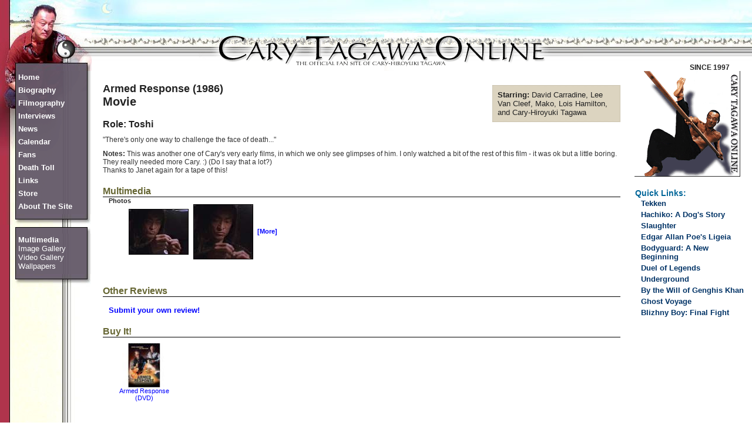

--- FILE ---
content_type: text/html; charset=utf-8
request_url: http://www.carytagawaonline.com/films/details.php?id=46
body_size: 3927
content:
<!DOCTYPE HTML PUBLIC "-//W3C//DTD HTML 4.01 Transitional//EN"
"http://www.w3.org/TR/html4/loose.dtd">
<html>
<head>
   <title>Cary Tagawa Online :: Armed Response (1986)</title>
   <meta http-equiv="Content-Type" content="text/html; charset=iso-8859-1">
   <meta name="Author" content="Annie @ CHT Online">
   <meta name="Description" content="Armed Response (1986) page. Cary-Hiroyuki Tagawa: an amazing actor and martial artist. This site includes a filmography, image gallery, biography, updates, and links to other great C-H T sites.">
   <meta name="KeyWords" content="Armed Response, 1986, Toshi, Movie, Cary-Hiroyuki Tagawa, David Carradine, Lee Van Cleef, Mako, Lois Hamilton, cary-hiroyuki tagawa, cary tagawa, tagawa, cary-hiroyuki, official, celebrities, actors, martial arts, asian, japanese, asian-american, chuu-shin">
   <meta name="verify-v1" content="P7oip+SPXuS71nQTZzDFNHpuxP8kkVotNLo421YaBE8=" />
   <meta name="medium" content="mult" />	

   <link rel="image_src" href="http://www.carytagawaonline.com/_graphics/cht.gif" />   
   <link href="/style2.css" rel="stylesheet" type="text/css" media="all">
   <link href="/style_print.css" rel="stylesheet" type="text/css" media="print">
   <link href="/style_mobile.css" rel="stylesheet" type="text/css" media="aural">
   <link href="/style_mobile.css" rel="stylesheet" type="text/css" media="handheld">
   <!--<link href="/style2_xmas.css" rel="stylesheet" type="text/css"> -->
   
   <link rel="shortcut icon" type="image/ico" href="http://www.carytagawaonline.com/favicon.ico">
   <link rel="alternate" type="application/rss+xml" title="RSS" href="http://www.carytagawaonline.com/xml.php" />

	<script language="javascript" src="/javascript.js"></script>
	<script language="javascript" src="/dates.js"></script>	
		
	<!-- lightbox scripts -->
	<script type="text/javascript" src="/global/lightbox/js/prototype.js"></script>
	<script type="text/javascript" src="/global/lightbox/js/scriptaculous.js?load=effects,builder"></script>
	<script type="text/javascript" src="/global/lightbox/js/lightbox.js"></script>
	<link rel="stylesheet" href="/global/lightbox/css/lightbox.css" type="text/css" media="screen" />
	<!-- end lightbox scripts -->	
</head>
<body>
<!-- layout: skip button for mobile -->
<a href="#menu"><img style="float:left;" class="mobile_only" 
	width="10" height="10" border="0" vspace="0" hspace="0"
	src="/_graphics/images/spacer.gif"
	alt="Skip to menu."></a>
<!-- layout: END skip button for mobile -->
<!-- layout: print header -->
<div align="center" class="print_only">
	<img src="/_graphics/images/title_06.gif" width="654" height="65" border="0">
</div>
<!-- layout: END print header --->
<!-- layout: header --->
<table width="100%" border="0" cellspacing="0" cellpadding="0" class="non_mobile_table non_print_table">
  <tr>
    <td bgcolor="#FFFFFF"> 
      <table width="100%" border="0" cellspacing="0" cellpadding="0">
        <tr> 
          <td width="106"><img src="/_graphics/images/slices_01.jpg" width="106" height="56"></td>
          <td width="195"><img src="/_graphics/images/time_day.jpg" width="195" height="56" name="timeIMG" id="timeIMG"></td>
          <td background="/_graphics/images/slices_03.jpg" align="right">
		  	<!-- <table style="height: 12px;" cellspacing="0" cellpadding="0"><tr>
				<td><script language="javascript">ShowChatMsg();</script></td></tr>
			</table> -->		  	
		  &nbsp;</td>
        </tr>
      </table>
      <table width="100%" border="0" cellspacing="0" cellpadding="0" background="/_graphics/images/slices_06.jpg">
        <tr> 
          <td width="156"><img src="/_graphics/images/slices_05.jpg" width="156" height="65"></td>
          <td align="center"><a href="/"><img src="/_graphics/images/title_06.gif" width="654" height="65" border="0" name="logoIMG" id="logoIMG" alt="Cary Tagawa Online"></a></td>
          <td valign="bottom" class="smallFont">since 1997</td>
        </tr>
      </table>
    </td>
  </tr>
</table>
<!-- layout: END header --->
<script language="javascript">displayTimeImage('timeIMG');</script>
<!-- layout: content --->
<table width="100%" cellpadding="0" cellspacing="0">
<tr>
	<!-- layout: menu --->
	<td width="155" class="non_print_td">
		<!-- layout: menu table --->
		<table width="155" border="0" cellspacing="0" cellpadding="0">
		<tr>
			<td class="con_menu_table_left">
				<img src="/_graphics/images/spacer.gif" alt="">
			</td>
			<td width="129">
				<!-- layout: main menu -->
				<table width="129" border="0" cellspacing="0" cellpadding="0">
				<tr>			
					<td class="con_menu_table_left_edge">
						<img src="/_graphics/images/spacer.gif" alt="">
					</td>
					<td class="con_menu_table_bg_1">
						<a name="menu"></a>
						<table class="mainmenu">
							<tr class="mobile_only"><td><a href="#content">Skip To Content</a></td></tr>
							<tr><td><a href="/">Home</a></td></tr>
							<tr><td><a href="/biography">Biography</a></td></tr>
							<tr><td><a href="/films">Filmography</a></td></tr>
							<tr><td><a href="/interviews">Interviews</a></td></tr>
							<tr><td><a href="/news">News</a></td></tr>
							<tr><td><a href="/calendar">Calendar</a></td></tr>
							<tr><td><a href="/fans">Fans</a></td></tr>
							<tr><td><a href="/deathtoll">Death Toll</a></td></tr>
							<tr><td><a href="/links">Links</a></td></tr>
							<tr><td><a href="/store">Store</a></td></tr>
							<tr><td><a href="/about">About The Site</a></td></tr>
						</table>
					</td>
					<td class="con_menu_table_right_edge">
						<img src="/_graphics/images/spacer.gif" alt="">
					</td>
				</tr>
				<tr>			
					<td colspan="3" class="con_menu_table_bottom">
						<img src="/_graphics/images/spacer.gif" alt="">
					</td>
				</tr>
				</table>	
				<!-- layout: end main menu -->	
				<!-- layout: second menu -->
				<table width="129" border="0" cellspacing="0" cellpadding="0">
				<tr>			
					<td colspan="3" class="con_menu_table_top">
						<img src="/_graphics/images/spacer.gif" alt="">
					</td>
				</tr>
				<tr>
					<td class="con_menu_table_left_edge">
						<img src="/_graphics/images/spacer.gif" alt="">
					</td>
					<td class="con_menu_table_bg_2">
						<table class="mainmenu">
						<tr>
							<td>
								<div><a href="/media/index.php">Multimedia</a></div>
								<div class="sm"><a href="/media/gallery.php">Image Gallery</a></div>
								<div class="sm"><a href="/media/video.php">Video Gallery</a></div>
								<div class="sm"><a href="/media/wallpapers.php">Wallpapers</a></div>
								<!-- <div class="sm"><a href="/media/aim.php">AIM Buddy Icons</a></div>
								<div class="sm"><a href="/media/icons">Desktop Icons</a></div>
								<div class="sm"><a href="/media/myspace.php">MySpace</a></div>
								<div class="sm"><a href="/media/ecards">E-Cards</a></div> -->
							</td>
						</tr>
						</table>
					</td>
					<td class="con_menu_table_right_edge">
						<img src="/_graphics/images/spacer.gif" alt="">
					</td>
				</tr>
				<tr>			
					<td colspan="3" class="con_menu_table_bottom">
						<img src="/_graphics/images/spacer.gif" alt="">
					</td>
				</tr>
				</table>
				<!-- layout: end second menu -->
				
							</td>
		</tr>
		</table>
		<!-- layout: end menu table -->
	</td>
	<!-- layout: end menu -->
	
	<!-- layout: begin content -->
	<td style="padding: 20px; ">
	<a name="content"></a><link rel="stylesheet" href="../style_films.css" type="text/css">
	
	
<div class="filmsDetails">
	 
		<b>Starring:</b> David Carradine, Lee Van Cleef, Mako, Lois Hamilton, 
		and Cary-Hiroyuki Tagawa 
		
</div>

<div class="film_title">
	Armed Response (1986)<div class='font11'>Movie</div></div>

<div class='font12 bold'>&nbsp;<br>Role: Toshi </div>
<script src="http://connect.facebook.net/en_US/all.js#xfbml=1"></script><fb:like show_faces="false" width="350"></fb:like>

<div class="review">"There's only one way to challenge the face of death..."</div> <div class="review"><b>Notes: </b>This was another one of Cary's very early films, in which we only see glimpses of him. I only watched a bit of the rest of this film - it was ok but a little boring. They really needed more Cary. :) (Do I say that a lot?) 
<br>
Thanks to Janet again for a tape of this!</div> 
<div class='underlined'>Multimedia</div><div class='indent film_item'><b>Photos</b></div><div class='film_item' style='padding-left: 40px; padding-bottom: 10px;'><a href="../media/media.php?type=3&cat=46"><img src="/files/photos/a/ar1_t.jpg" class='border' style='vertical-align: middle;' hspace='4'></a><a href="../media/media.php?type=3&cat=46"><img src="/files/photos/a/ar2_t.jpg" class='border' style='vertical-align: middle;' hspace='4'></a> <a href='../media/media.php?type=3&cat=46'><b>[More]</b></a></div><div>&nbsp;</div><div class='underlined'>Other Reviews</div><br><div class='font10 bold' style='padding-left: 10px;'><a 
			href='review.php?id=46'>Submit your own review!</a></div><div class='underlined'>Buy It!</div>
			<div class='film_item' style='width: 120px; text-align:center; padding: 10px; float: left;'>
				<a href='http://www.amazon.com/gp/product/B0000ADXFE?ie=UTF8&tag=carytagawa-20&linkCode=as2&camp=1789&creative=9325&creativeASIN=B0000ADXFE' target='_blank'><img src='../store/image.php?f=store_17.jpg' border='0'><br>Armed Response<br>(DVD)</a>
				<br><i></i>
			</div><div style='clear: both;'>&nbsp;</div>
<div class='underlined'>Discuss</div>

<div style='padding: 10px;'><span class='bold'>Share on Facebook!</span></div>

<div id="fb-root"></div><script src="http://connect.facebook.net/en_US/all.js#appId=162979697077788&amp;xfbml=1"></script><fb:comments xid="movie_46" numposts="10" width="475" publish_feed="true"></fb:comments>

<hr>

<div style='padding: 10px;'><a class='bold' href="forum/index.php#1">Talk About It</a> on the Message Board!</div>


<p>&nbsp;</p>	</td>

     
     <td>&nbsp;</td>


     <!--- column 3 --->
     <td width="200">

     <!-- version =  --> 
     

                      <div style='margin-bottom: 20px'><a href="/"><img border="0" src="/_graphics/cht.gif" width="180" height="180"></a></div>

        
        		
		
		<!-- recent work -->
		<div align="left" class="menu_recent">
		<div class='headerBlue2' style='width: 180px;'>Quick Links:</div><div class='menu_recent_item'><a href='/films/details.php?id=93'>Tekken</a></div><div class='menu_recent_item'><a href='/films/details.php?id=119'>Hachiko: A Dog's Story</a></div><div class='menu_recent_item'><a href='/films/details.php?id=114'>Slaughter</a></div><div class='menu_recent_item'><a href='/films/details.php?id=117'>Edgar Allan Poe's Ligeia</a></div><div class='menu_recent_item'><a href='/films/details.php?id=107'>Bodyguard: A New Beginning</a></div><div class='menu_recent_item'><a href='/films/details.php?id=94'>Duel of Legends</a></div><div class='menu_recent_item'><a href='/films/details.php?id=118'>Underground</a></div><div class='menu_recent_item'><a href='/films/details.php?id=116'>By the Will of Genghis Khan</a></div><div class='menu_recent_item'><a href='/films/details.php?id=115'>Ghost Voyage</a></div><div class='menu_recent_item'><a href='/films/details.php?id=75'>Blizhny Boy: Final Fight</a></div>		</div>
		<!-- /recent work -->



				<!-- google adsense -->
				<div style="margin-top:30px;">
				  <script type="text/javascript"><!--
				  google_ad_client = "pub-8808463870125912";
				  /* CHT 160x600, created 7/14/10 */
				  google_ad_slot = "3730824570";
				  google_ad_width = 160;
				  google_ad_height = 600;
				  //-->
				  </script>
				  <script type="text/javascript" src="http://pagead2.googlesyndication.com/pagead/show_ads.js"></script>
				</div>
				<!-- end google adsense -->


     


     </td>


</tr>
</table>

<br><br>
<div class="footer non_print_block">
	<a href="/copyright.php">Copyright Information</a>
</div>

</body>
</html>

--- FILE ---
content_type: text/css; charset=UTF-8
request_url: http://www.carytagawaonline.com/style2.css
body_size: 2975
content:
/* last updated: 12/25 */

:root {
	--font-family-base: Geneva, Verdana, Arial, Helvetica, sans-serif;
	--font-size-base: 13px;
	--bg-color-base: #ffffff;
	--color-base: #222222;
}

html { width:100%; }

body {
	font-feature-settings: "kern","liga","pnum";
    -webkit-font-smoothing: antialiased;
    margin: 0;
    font-family: var(--font-family-base);
    font-size: var(--font-size-base);
    font-weight: var(--weight-normal);
    line-height: var(--line-height-base);
    letter-spacing: var(--letter-spacing-base);
    color: var(--color-base);
    background-color: var(--bg-color-base);
	scrollbar-gutter: stable;
}

img { border-width: 0px; }

BODY { 
	background-image: url("/_graphics/images/slices_13.jpg");
	background-repeat: repeat-y;
	margin: 0px;
	padding: 0px;
	cursor: default;
}

/* ------------------------------------------------------------------------------------ */

.con_menu_table_top {
	background-image: url("/_graphics/images/menu_top.gif");
	background-repeat: no-repeat;
	background-position: bottom left; }
.con_menu_table_top, .con_menu_table_top IMG { width: 128px; height: 11px; }

.con_menu_table_left {
	background-image: url("/_graphics/images/menu_edge_top.jpg");
	background-repeat: no-repeat; }
.con_menu_table_left, .con_menu_table_left IMG { width: 26px; height: 262px; }

.con_menu_table_left_edge {
	background-image: url("/_graphics/images/menu_edge.jpg");
	background-repeat: repeat-y; }
.con_menu_table_left_edge, .con_menu_table_left_edge IMG { width: 2px; }

.con_menu_table_bg_1 {
	background-image: url("/_graphics/images/menu_bg_top.gif");
	background-repeat: repeat;
	width: 120px; }
	
.con_menu_table_bg_2 {
	background-image: url("/_graphics/images/menu_bg.gif");
	background-repeat: repeat;
	width: 120px; }

.con_menu_table_right_edge {
	background-image: url("/_graphics/images/menu_edge2.gif");
	background-repeat: repeat-y; }
.con_menu_table_right_edge, .con_menu_table_right_edge IMG { width: 7px; }

.con_menu_table_bottom {
	background-image: url("/_graphics/images/menu_bottom.jpg");
	background-repeat: no-repeat;
	background-position: top left; }
.con_menu_table_bottom, .con_menu_table_bottom IMG { width: 128px; height: 22px; }

/* ------------------------------------------------------------------------------------ */
	
A, .link { color: #0000FF; cursor: pointer; }
A:visited { color: #222299; }
A, A:visited { text-decoration: none; }
A:hover, .link:hover { color: #3355FF; text-decoration: underline; }

TR { vertical-align: top; }
TH { font-size: 1.05em; }
BLOCKQUOTE { margin-left: 20px; }

HR { height:1px; color:white; border:solid 1px black; border-collapse:collapse; }
HR.faint { border: solid 1px #DDDDDD; }
H1, font H1, i H1, H2, font H2, i H2, H3, font H3, i H3, 
H4, font H4, i H4, H5, font H5, i H5,
.headerBlue3, .headerBlue2, .headerBlue1,
.updatesHeader, .grayHeader { 
	font-family: Geneva, Arial, Helvetica, sans-serif; 
}
H1, font H1, i H1 { font-size: 2em; }
H2, font H2, i H2  { font-size: 1.8em; }
H3, font H3, i H3 { font-size: 1.5em; }
H4, font H4, i H4 { font-size: 1.2em; }
H5, font H5, i H5 { font-size: 1.1em; }

.sans_serif { font-family: Geneva, Arial, Helvetica, sans-serif; }
.serif { font-family: "Courier New", Courier, mono; }
.font14 { font-size: 1.4em; }
.font12 { font-size: 1.2em; }
.font11 { font-size: 1.1em; }
.font10 { font-size: 1em; }
.font9 { font-size: 0.9em; }
.font8 { font-size: 0.85em; }
.smallFont { font-size: 0.9em; font-weight: bold; text-transform: uppercase; }

.headerBlue3 { font-size: 1em; font-weight: bold; color: #006699; }
.headerBlue2 { font-size: 1.2em; font-weight: bold; color:#006699; }
.headerBlue1 { font-size: 1.4em; font-weight: bold; color:#006699; }

.updatesTable { 
	border: ridge 1px #DDDDBB; background-color: #FFFFF3; padding: 10px; width: 95%; 
	text-align: left;
}
.updatesItem { margin-bottom:26px; }
.updatesHeader, .updatesHeader A, .updatesHeader A:visited { color: #222222; font-size: 1.2em; font-weight: bold; }
.updatesHeader A, .updatesHeader A:visited { text-decoration: none; }
.updatesHeader A:hover { color: #003366; text-decoration: underline; }
.updates { font-size: 1em; margin-left: 10px; margin-top:6px; margin-bottom: 10px; }
.updatesDate { font-size: 0.9em; }
.updatesType { margin-left: 10px; font-size: 0.9em; color: #666666; padding: 2px; border-bottom: solid 1px #F0F0E0; }

.fontBlue { font-weight: bold; color:#0022FF; }
.fontDkBlue { font-weight: bold; color:#001199; }
.fontRed { font-weight: bold; color:#B1344C; }
.fontGreen { font-weight: bold; color:#007700; }

.underlined { width: 100%; display: block; border-bottom: solid 1px black; font-weight: bold; }

.mainmenu { width: 120px; border-width: 0px; }
.mainmenu TD { padding: 1px; padding-bottom: 4px; }
.mainmenu { color: #E3E3E3; font-size: 1em;  }
.mainmenu A, .mainmenu A:visited { font-size: 1em; font-weight: bold;  
	color: white; text-decoration: none; }
.mainmenu A:hover { color: #FFFFE3; text-decoration: none; }
.mainmenu .sm A { font-weight: normal; font-size: 1em; }
.mainmenu .sm A:hover { text-decoration: underline; }

.menu_buttons { text-align: center; margin-top: 50px; }
.menu_buttons IMG { margin-bottom: 4px; }

.Notice { margin: 3px; border: groove 2px white; background-color: #994433;
	 font-family: Arial, Helvetica, sans-serif; font-size: 1em; padding: 2px; text-align: right;
	 width: 100%; color: white; }
.Notice A, .Notice A:visited { text-decoration: none; color: white; }

.smallINPUT { font-family: Arial, Helvetica, sans-serif; font-size: 0.9em; }

.guestBook, .guestBook TD { font-family: Arial, Helvetica, sans-serif; font-size: 1em; }

.center { text-align: center; }
.right { text-align: right; }
.bold { font-weight: bold; }
.strikethrough { text-decoration: line-through; }
.italic { font-style: italic; }
.big { font-size: 1.1em; line-height: 1.1em; }

.newsArticle, DIV .newsArticle, .newsArticle DIV { 
	margin: 0 auto; 
	text-align: left; 
	background-color: #EEEEEE; 
	border: dotted 1px #CCCCCC; 
	padding: 5px;
	margin-top: 20px; margin-bottom: 20px;
}
.newsArticle, .newsArticle FONT, .newsArticle P {
	font-family: Arial, Helvetica, sans-serif;
	color: #222222;
	font-size: 1.1em;
}
.newsArticle IMG { padding: 4px; }
.newsPhotos, DIV.newsPhotos {
	float: right; width: 200px; border: dotted 1px #BCB4A0; 
	padding: 8px; margin: 4px;
	background-color: #DCD4C0;
	font-size: 1em;
}
.newsPhotos A, .newsPhotos A:visited {
	color: #0033CC;
}
.newsPhotos A IMG { border: solid 1px black; }

.filmsTable { 
	background-color: #FFFFEE; border: ridge 1px #DDDDBB; text-align: left; 
	border-collapse: collapse;
}
.filmsTable TD { padding: 2px; margin: 0px; }
.filmsHeading { background-color: #4499EE; font-weight: bold; color: #FFFFFF; }

.filmsDetails {
	float: right; width: 200px; border: dotted 1px #BCB4A0; 
	padding: 8px; margin: 4px; margin-right: 0px;
	background-color: #DCD4C0;
	font-size: 1em;
}
.filmsDetails A, .filmsDetails A:visited {
	color: #996633;
}
.filmsDetails HR { border-bottom: dotted 1px #996633; margin-top: 10px; margin-bottom: 10px; }
.filmsDetails A IMG { border: solid 1px black; }


.grayHeader, .grayHeader A, .grayHeader A:visited { font-size: 1.3em; color: #777777; font-weight: bold; }
.grayHeader A, .grayHeader A:visited { text-decoration: underline; }

.graySubHeader, .graySubHeader A, .graySubHeader A:visited { font-size: 1.2em; color: #999999; font-weight: bold; }
.graySubHeader A, .graySubHeader A:visited { text-decoration: none; font-style: italic; }
.graySubHeader A:hover { color: #8899CC; }

.lastUpdated { letter-spacing: 4px; font-size: 0.95em; font-style: italic; }

INPUT.smallCheck, INPUT.smallRadio { width: 10px; height: 10px; margin:2px; padding:0px; }
INPUT.button { font-size: 1em; }
INPUT, TEXTAREA, SELECT { font-family: Verdana, Arial, Helvetica, sans-serif; font-size:1.05em; }

IMG.border { border: solid 1px black; }
IMG.border:hover { border: solid 1px #3366FF; }

HR { border: none; border-bottom: solid 1px #999999; 
	 padding: 0px; margin: 0px; margin-bottom: 16px; margin-top: 16px; height: 1px; }

.indent { margin-left: 10px; }

.strikethrough { text-decoration: line-through; }

.box { border: none; background-color: #E9E9E9; padding: 4px; margin-top: 10px; margin-bottom: 16px; }


TABLE.media_main TD { border-left: solid 2px #fff; border-right: solid 2px #fff; vertical-align: middle; text-align: center; }
TABLE.media_main TD { background-color: #f3f3f3; }
TABLE.media_main TD.empty { background-color: #ffffff; }



.footer {  
		clear: both;
		text-align: left;
		width: 400px; height: 25px; 
		margin-top: auto; 
		margin-bottom: 8px; 
		margin-left: 170px; 
		margin-right: auto; 
}
.footer, .footer A, .footer A:visited { font-size: 0.9em; color: #666666; text-decoration: none; }
.footer A:hover { color: #993333; }

UL.links { margin-top: 0px; margin-bottom: 0px; padding-bottom: 20px; }
UL.links LI { margin-top:2px; margin-bottom: 8px; }

.store td.store_featured, .store td.store_reg { padding: 6px 10px 20px 10px; }
.store, .store A, .store A:visited { font-size: 1.05em; }
.store A, .store A:visited { color: #6699CC; }

.store .title, .store .title A, .store .title A:visited { 
	font-weight: bold; font-size: 1.2em; color: #003399; font-family: Arial, Helvetica, sans-serif; 
}
.store .title A:hover { color: #0099CC; text-decoration: none; }
td.store_heading { padding-top:20px; }
.store_heading { font-size: 1.05em; font-weight: bold; border-bottom: solid 1px #999; color:#999; }

.store_featured { background-color: #FFFFEE; padding-bottom: 20px; }
.store_featured .title, .store_featured .title A { font-size: 1.2em; }
.store_featured .title A, .store_featured .title A:visited { color: #000000; }
.store .clickRow:hover { background-color:#e0e0e0; cursor: pointer; }

.menu_store { 
	width: 120px; background-color: #FFFFFF; border: solid 1px #000000; 
	padding-top: 2px; padding-bottom: 2px; margin:0px; margin-top: 10px;
	text-align: center;
}
.menu_store .title, .menu_store .title A, .menu_store .title A:visited { 
	font-weight: bold; color: #000000; 
}
.menu_store IMG { border: solid 1px #000000; }
.menu_store .title A:hover { text-decoration: none; color: #990000; }

/*
.menu_recent {  text-align: left; color: #E3E3E3; font-size: 1em; }
.menu_recent B { color: #FFFFFF; font-size: 1em; }
.menu_recent div { margin-left: 6px; }
.menu_recent div:first-letter, .menu_recent div A:first-letter { margin-left: -6px; }
.menu_recent A, .menu_recent A:visited { color: #FFFFFF; }
.menu_recent A:hover { color: #FFFFFF; text-decoration: underline; }
*/
.menu_recent { width: 190px; border: solid 1px #FFFFFF; text-align: left; 
	margin: 0px; margin-top: 20px; margin-bottom: 10px; padding: 0px; 
	background-color: #FFFFFF; color: #000000; font-size: 1em; }
.menu_recent_item { 
	margin-left: 10px; padding-top: 2px; padding-bottom: 2px; font-size: 1em; }
.menu_recent A, .menu_recent A:visited { color: #003366; font-weight: 600; }
.menu_recent .headerBlue2 { font-size: 1.05em; font-weight: bold; margin-left: 0px; }
.menu_recent A:hover { color: #3366CC; text-decoration: underline; }

div.mb_box { width: 120px; border: solid 1px #333333; 
	background-color: #FFFFFF; padding-bottom: 10px;
	color: #000000; font-size: 1em;
}
div.mb_box IMG { margin-right: 5px; border: none; 
	height: 16px; width: 16px;  vertical-align:middle; 
}
div.mb_box IMG > A { line-height: 16px; }
div.mb_header { font-weight: bold; font-size: 1em; margin: 2px; }
div.mb_topic { display:block; margin-left: 10px; margin-top: 4px; }
div.mb_topic:first-letter, div.mb_topic A:first-letter { margin-left: -6px; margin-right: 0px; }
div.mb_topic A, .mb_topic A:visited { color: #000000; text-decoration: none; }
div.mb_topic A:hover { color: #3366CC; text-decoration: underline; }

.login_small { background-color: #eeeeee; padding: 4px; border: solid 1px #e3e3e3; margin-bottom: 20px; }

/* ------------------------------------------------------------------------------------- */

.non_mobile_block, .non_aural_block, .non_print_block 	{ display: block; }
.non_mobile_table, .non_aural_table, .non_print_table 	{ display: table; }
.non_mobile_td, .non_aural_td, .non_print_td 			{ display: table-cell; }

.mobile_only, .aural_only, .print_only  { display: none; }

--- FILE ---
content_type: text/css; charset=UTF-8
request_url: http://www.carytagawaonline.com/style_films.css
body_size: 471
content:
.film_title { 
	font-weight: bold;
	font-size: 18px; 
	font-family: Geneva, Arial, Helvetica, sans-serif;
}

.film_cast { 
	font-style: italic;
	font-weight: bold; 
	font-size: 11px; 
	text-align: right; 
}

.film_item_heading { 
	font-weight: bold;
	font-size: 11px;
}
.film_item {
	font-size: 11px;
}
.film_item_small {
	font-size: 9px;
}
.film_news {
	margin: 0px; margin-left: 10px; margin-bottom: 10px;
}
.film_review {
	border-left: solid 3px #DDDDDD; padding: 2px; padding-left: 8px; color: #333333;
}

.review { 
	font-size: 12px; 
	color: #333333; 
	margin-top: 10px;
	margin-bottom: 10px;
}

.underlined {
	margin-top: 20px;
	padding: 0px;
	font-size: 16px;
	color: #666633;
	font-weight: bold;
	background-color: #FFFFFF;
	font-family: Geneva, Arial, Helvetica, sans-serif;
}

TABLE.film_photos { border: none; padding: 2px; color: #333333; margin-top: 6px; }
.film_photos TD { text-align: center; font-size: 9px; }
.film_photos IMG { border: solid 1px black; }

/* message board */
div.mb_box { border: none; background-color: none; padding: 0px; margin: 0px; margin-left: 20px; width: inherit; }
div.mb_header BR { display: none; }

--- FILE ---
content_type: text/css; charset=UTF-8
request_url: http://www.carytagawaonline.com/style_print.css
body_size: 235
content:
BODY { 
	width: 100%;
	color: #000000;
	background-image: none;
	margin: 0px;
	padding: 0px;
}

.non_print_block { display: none; }
.non_print_table { display: none; }
.non_print_td { display: none; }

.print_only { display: inherit; }

--- FILE ---
content_type: text/css; charset=UTF-8
request_url: http://www.carytagawaonline.com/style_mobile.css
body_size: 408
content:
.non_mobile_block, .non_aural_block { display: none; }
.non_mobile_table, .non_aural_table { display: none; }

.mobile_only, .aural_only { display: inherit; }


/* ------------------------------------------------------------------------------------ */

.con_menu_table_top { background-image: none; }
.con_menu_table_top, .con_menu_table_top IMG { height: 1px; }

.con_menu_table_left { background-image: none; }
.con_menu_table_left, .con_menu_table_left IMG { width: 1px; height: 1px; }

.con_menu_table_left_edge { background-image: none; }
.con_menu_table_left_edge, .con_menu_table_left_edge IMG { width: 1px; }

.con_menu_table_bg_1 { background-image: none; width: 100px; }
.con_menu_table_bg_2 { background-image: none; width: 100px; }

.con_menu_table_right_edge { background-image: none; }
.con_menu_table_right_edge, .con_menu_table_right_edge IMG { width: 1px; }

.con_menu_table_bottom { background-image: none; }
.con_menu_table_bottom, .con_menu_table_bottom IMG { height: 1px; }

/* ------------------------------------------------------------------------------------ */

.mainmenu { width: 100px; border-width: 0px; }
.mainmenu TD { padding: 1px; padding-bottom: 4px; }
.mainmenu { color: #000099; font-size: 11px;  }
.mainmenu A, .mainmenu A:visited { font-size: 11px; font-weight: bold;  
	color: #000099; text-decoration: none; }
.mainmenu A:hover { color: #0000FF; text-decoration: none; }
.mainmenu .sm A { font-weight: normal; font-size: 10px; }
.mainmenu .sm A:hover { text-decoration: underline; }



--- FILE ---
content_type: application/javascript; charset=UTF-8
request_url: http://www.carytagawaonline.com/javascript.js
body_size: 1306
content:
/* -----------------------------------------------
	written by Annie @ CaryTagawaOnline.com
	do not use without permission
	thanks!
-------------------------------------------------*/
var image_day = "/_graphics/images/time_day.jpg";
var image_trans = "/_graphics/images/time_trans.jpg";
var image_night = "/_graphics/images/time_night.jpg";
var image_xmas = "/_graphics/images/time_xmas.jpg";

//#########################################################

function displayTimeImage(imgName) {
	var now = new Date;
	if (document.images) {
		thisImage = document.images[imgName];
	} else {
		thisImage = eval('document.' + imgName);
	}
	if (now.getMonth() == 11) {
		thisImage.src = image_xmas;
	} else if ((now.getHours() <= 4) || (now.getHours() >= 21)) {
		thisImage.src = image_night;
	} else if ((now.getHours() <= 6) || (now.getHours() >= 19)) {
		thisImage.src = image_trans;
	} else {
		thisImage.src = image_day;
	}
}

//#########################################################

function ShowChatMsg(){
	/* 	display a message if chat is coming up!
		according to UTC time, chat time of Tuesday 10pm EST 
		is UTC Date of Wednesday, 2am  */
	/*-------------------------------------------------------------------*/
	chatDay = 3; 					// 3 (wednesday) ... tuesday EST
	chatTime = 2; 					// 2:00 am ... 10:00 pm EST
	chatURL = "aim:GoChat?RoomName=carytagawaonlinechat";	
	/*-------------------------------------------------------------------*/
	dayName = new Array ("Sun.","Mon.","Tues.","Wed.","Thurs.","Fri.","Sat.");
	oneHour = 60 * 60 * 1000;   	// one hour, in milliseconds
	oneDay = oneHour * 24;   		// one day, in milliseconds
	now = new Date;
	GMTDate = new Date(now.getUTCFullYear(),now.getUTCMonth(),now.getUTCDate(),now.getUTCHours(),now.getUTCMinutes());
	hourDifference = (now.valueOf() - GMTDate.valueOf());
	chatDate = new Date(now.getUTCFullYear(),now.getUTCMonth(),now.getUTCDate(),chatTime);
	while (chatDate.getDay() != chatDay) {
		chatDate = new Date(chatDate.valueOf() + oneDay);
	}
	// translate the chat date back to user's time
	chatDateTranslated = new Date(chatDate.valueOf() + hourDifference);
	chatDateEST = new Date(chatDate.valueOf() + (oneHour * -4));
	message = "";
	timeDifference = (GMTDate.valueOf() - chatDate.valueOf());
	// if it is between 1 day before chat and 2 hours after, show msg
	if ((timeDifference < 0) && (Math.abs(timeDifference) < oneDay)) {
		if (Math.abs(timeDifference) < (oneHour * 2)) {
			message = "<b>Reminder:</b> <a href=\"" + chatURL + "\" target='_blank'\">Weekly Chat in ";
			message += Math.round(100*Math.abs((timeDifference/oneHour)))/100 + " hour";
			if (Math.abs(timeDifference/oneHour) != 1) message += "s";
			message += "</a>";
		} else {
		message = "<b>Reminder:</b> Weekly Chat " + dayName[chatDateTranslated.getDay()] + ", " + (chatDateTranslated.getMonth() + 1) + "/" + chatDateTranslated.getDate() + " @ " + chatDateTranslated.getHours() + ":00";
		if (chatDateTranslated.getHours() != chatDateEST.getHours()) {
			message += "<br>(" + dayName[chatDateEST.getDay()] + " " + chatDateEST.getHours() + ":00 EST)";
			}
		}
	} else if ((timeDifference > 0) && (timeDifference <= (oneHour * 2))) {
		message = "<a href=\"" + chatURL + "\" target='_blank'\">Weekly chat in progress!</a>";
	}
	if (message != "") displayText = "<div class='Notice'>" + message + "</div>";
	else displayText = "";
	document.writeln(displayText);
}

//#########################################################

function Start(page) {
	OpenWin = this.open(page, "CtrlWindow", "height=460,width=570,toolbar=no,menubar=no,location=no,scrollbars=no,resizable=yes");
} 

//#########################################################


// End 


--- FILE ---
content_type: application/javascript; charset=UTF-8
request_url: http://www.carytagawaonline.com/dates.js
body_size: 1092
content:
/* -----------------------------------------------
	written by Annie @ CaryTagawaOnline.com
	do not use without permission
	thanks!
-------------------------------------------------*/

var todaysDate = new Date();
var startYear = 2004; var endYear = todaysDate.getFullYear();
var endYear = endYear + 2;
var impDates = new Array();
for(y=startYear;y<=endYear;y++) { 
	impDates[y] = new Array(); 
	for(i=1;i<12;i++) { 
		impDates[y][i] = new Array(); 
	}
}

// add in the dates here
// put year as today's year for recurring events
impDates[todaysDate.getFullYear()][9][27] = "Cary's Birthday!<br>(Happy Birthday Cary!)";
impDates[2005][1][14] = "Elecktra opens in US theatres<br><a href='http://www.theactionarena.com/' target='blank'>Mega Martial Arts Weekend in Atlantic City</a>";
if ((todaysDate.getYear() == 2005) && (todaysDate.getMonth() == 0)) {
	if (todaysDate.getDate() == 15)	{
		impDates[2005][1][15] = "<a href='http://www.theactionarena.com/' target='blank'>Mega Martial Arts Weekend in Atlantic City</a>";
	}
	if (todaysDate.getDate() == 16)	{
		impDates[2005][1][16] = "<a href='http://www.theactionarena.com/' target='blank'>Mega Martial Arts Weekend in Atlantic City</a>";
	}
}

//#########################################################

function showTodaysDate() {
	var displayDate = eval(todaysDate.getMonth()+1) + "." + todaysDate.getDate() + "." + todaysDate.getFullYear();
	document.writeln(displayDate);
}

//#########################################################

function showTodaysInfo() {
	var todaysInfo = "";		
	todaysInfo = impDates[todaysDate.getFullYear()][eval(todaysDate.getMonth()+1)][todaysDate.getDate()];
	
	if ((todaysInfo != null) && (todaysInfo.length > 0)) { 
		return (todaysInfo);	
	} else return null;
}

//#########################################################

function showUpcomingInfo() {
	var upcomingInfo = "";	
	var tempInfo = "";
	var upcomingDate = todaysDate;
	var oneHour = 60 * 60 * 1000;   	// one hour, in milliseconds
	var oneDay = oneHour * 24;   		// one day, in milliseconds
	for(i=1;i<=5;i++) {
		upcomingDate = new Date(upcomingDate.valueOf() + oneDay);
		tempInfo = impDates[upcomingDate.getFullYear()][eval(upcomingDate.getMonth()+1)][upcomingDate.getDate()];
		if (tempInfo != null) {
			upcomingInfo += "<b>" + eval(upcomingDate.getMonth()+1) + "." + upcomingDate.getDate() + "." + upcomingDate.getFullYear();
			upcomingInfo += ":</b> " + tempInfo + "<br>";
		}
	}

	if ((upcomingInfo != null) && (upcomingInfo.length > 0)) {
		return (upcomingInfo);	
	} else return null;
}

//##########################################################

function displayDates() {
	var todayStuff = showTodaysInfo();
	var soonStuff = showUpcomingInfo();

	if ((todayStuff != null) || (soonStuff != null)) {
		document.writeln("<br><div align=center>");
		document.writeln("<table style='border: solid 1px #666666;' cellspacing='0' cellpadding='2' width='180'>");
		document.writeln("<tr valign='top' align='left'>");
		if (todayStuff != null) {
			document.writeln("<td bgcolor='#DDDDDD'><b>What's News Today</b></td></tr>");
			document.writeln("<tr valign='top' align='left'><td>");
			document.writeln(todayStuff);
			document.writeln("</td></tr>");
		}
		if (soonStuff != null) {
			document.writeln("<td bgcolor='#DDDDDD'><b>Upcoming Dates</b></td></tr>");
			document.writeln("<tr valign='top' align='left'><td>");
			document.writeln(soonStuff);
			document.writeln("</td></tr>");
		}
		document.writeln("</table></div>");

	}
}